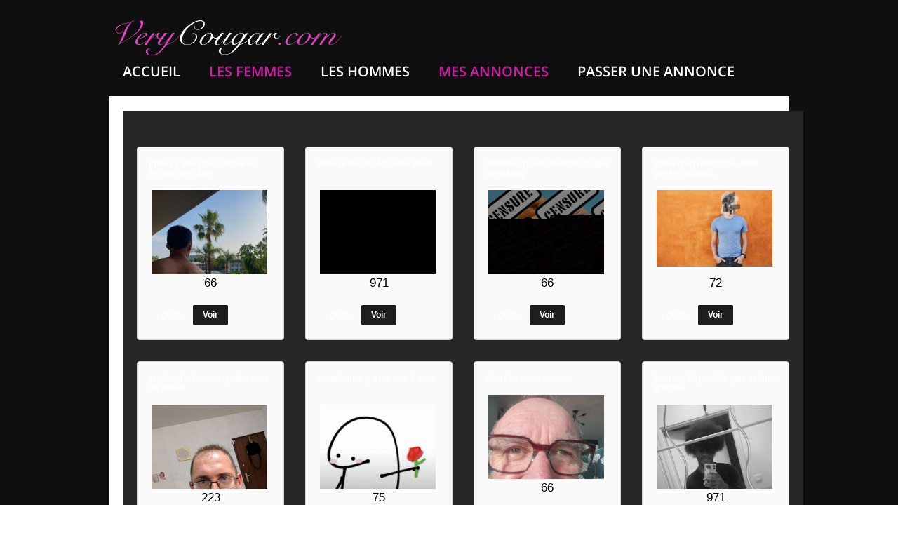

--- FILE ---
content_type: text/html
request_url: http://www.verycougar.com/annonces/femme/homme-cherche-une-fmme-cougar_cougar_2301408.html
body_size: 4016
content:
<!DOCTYPE html PUBLIC "-//W3C//DTD XHTML 1.1//EN" "http://www.w3.org/TR/xhtml11/DTD/xhtml11.dtd">
<html xmlns="http://www.w3.org/1999/xhtml" xml:lang="en"><head>
	<title>Very Cougar .com , Les annonces gratuites cougar</title>
	<meta name="description" content="">
	<meta name="keywords" content="verycougar,cougar,annonces">
	<meta http-equiv="Content-Type" content="text/html; charset=iso-8859-1">
	<meta name="robots" content="index,follow">
    <link href="/css/css.css" rel="stylesheet" type="text/css">

		<link href="/css/global.css" rel="stylesheet" type="text/css" media="all">
		<link href="/css/jquery.css" rel="stylesheet" type="text/css" media="all">
			<script type="text/javascript" src="/js/jquery-1.js"></script>
		<script type="text/javascript" src="/js/jquery_002.js"></script>
		<script type="text/javascript" src="/js/tools.js"></script>
		<script type="text/javascript" src="/js/ajax-cart.js"></script>
		<script type="text/javascript" src="/js/jquery.js"></script>
		
	<script type="text/javascript" src="/js/cookies.js"></script>
    	<script type="text/javascript" src="/js/script.js"></script>
     <script type="text/javascript" src="/js/jscript_xjquery.js"></script>
     <script language="JavaScript" type="text/javascript" SRC="/js/div.js"></script>   		
     <style>
.clipzone
{
  position:relative;
  width:165px; 
  height:110px;
  overflow:hidden;
}

.clipped
{
  position:absolute;
}
.BackgroundDiv   
{   
    background-image: url('/images/verycougar.png');   
    background-repeat: repeat;   
}
</style>

</head>
<body id="index">
<!--[if lt IE 8]><div style='clear:both;height:59px;padding:0 15px 0 15px;position:relative;z-index:10000;text-align:center;'><a href="http://www.microsoft.com/windows/internet-explorer/default.aspx?ocid=ie6_countdown_bannercode"><img src="http://storage.ie6countdown.com/assets/100/images/banners/warning_bar_0000_us.jpg" border="0" height="42" width="820" alt="You are using an outdated browser. For a faster, safer browsing experience, upgrade for free today." /></a></div><![endif]-->
<p style="display: none;" id="back-top"> <a href="#top"><span></span></a> </p>
<div id="wrapper1">
<div id="wrapper2">
<div id="wrapper3">
	<!-- Header -->
	<div id="header">
		<a id="header_logo" href="/" title="VeryCougar">
			<img class="logo" src="/images/verycougar.png" alt="VeryCougar">
		</a>
		<div id="header_right">


<div id="tmcategories">
	<ul id="cat" class="sf-menu sf-js-enabled">
		<li><a href="/" class="active">accueil</a></li>
	
	<li ><a href="/annonces/femme/" style='color:#d01baa'>Les Femmes</a></li>	
	<li ><a href="/annonces/homme/">Les Hommes</font></a></li>
	
	<li><a href="/annonces/gerer-vos-annonces/" title="Mon compte"  style='color:#d01baa'>Mes Annonces</a></li>
	<li><a href="/annonces/deposer-une-annonce/gratuitement.html" title="Passer une annonce">Passer une annonce</a></li>


	<li class=" last">
				</ul>
</div>



	
	</div>  		
	<div id="columns">
<!-- Center -->
		<div id="center_column" class="center_column" style="background-color:white" >
<!-- MODULE Home Featured Products -->
<div id="featured_products">
	  		
	<div id="columns">
<!-- Center -->
		<div id="center_column" class="center_column">
<!-- MODULE Home Featured Products -->
<div id="featured_products">
	<div class='block_content'>
		<ul><table><tr>
					<td><li class='ajax_block_product'><h5><a class='product_link' href='/annonces/femme/jh-de-22-ans-pour-couple-et-femme-tout-age_cougar_2581341.html' title='jh de 22 ans pour couple et femme tout âge'>jh de 22 ans pour couple et femme tout âge&nbsp;&nbsp;&nbsp;&nbsp; &nbsp;&nbsp;&nbsp;&nbsp;&nbsp; &nbsp;&nbsp;&nbsp;&nbsp;&nbsp;&nbsp;&nbsp;&nbsp;&nbsp;&nbsp;&nbsp;&nbsp;</a></h5>
									<div class='clipzone' ><a  href='/annonces/femme/jh-de-22-ans-pour-couple-et-femme-tout-age_cougar_2581341.html' title='jh de 22 ans pour couple et femme tout âge'><img src='https://im.verycougar.com/annonces/2581000/2581341/a2581341.jpg' alt='jh de 22 ans pour couple et femme tout âge' width='165'></a></div>
									<div>
										
										<span class='price'><span></span>&nbsp;66&nbsp;</span>
									
																						<a class='exclusive ajax_add_to_cart_button'  href='/annonces/femme/jh-de-22-ans-pour-couple-et-femme-tout-age_cougar_2581341.html' title='jh de 22 ans pour couple et femme tout âge'>gays</a>
																                    	<a class='button' href='/annonces/femme/jh-de-22-ans-pour-couple-et-femme-tout-age_cougar_2581341.html' title='View'>Voir</a>
									</div>
								</li>
					<td><li class='ajax_block_product'><h5><a class='product_link' href='/annonces/femme/sans-prise-de-tete-aime-jouer_cougar_2581308.html' title='sans prise de tête aime jouer'>sans prise de tête aime jouer&nbsp;&nbsp;&nbsp;&nbsp; &nbsp;&nbsp;&nbsp;&nbsp;&nbsp; &nbsp;&nbsp;&nbsp;&nbsp;&nbsp;&nbsp;&nbsp;&nbsp;&nbsp;&nbsp;&nbsp;&nbsp;</a></h5>
									<div class='clipzone' ><a  href='/annonces/femme/sans-prise-de-tete-aime-jouer_cougar_2581308.html' title='sans prise de tête aime jouer'><img src='https://im.verycougar.com/annonces/2581000/2581308/a2581308.jpg' alt='sans prise de tête aime jouer' width='165'></a></div>
									<div>
										
										<span class='price'><span></span>&nbsp;971&nbsp;</span>
									
																						<a class='exclusive ajax_add_to_cart_button'  href='/annonces/femme/sans-prise-de-tete-aime-jouer_cougar_2581308.html' title='sans prise de tête aime jouer'>gays</a>
																                    	<a class='button' href='/annonces/femme/sans-prise-de-tete-aime-jouer_cougar_2581308.html' title='View'>Voir</a>
									</div>
								</li>
					<td><li class='ajax_block_product'><h5><a class='product_link' href='/annonces/femme/homme-sportif-cherche-cougar-ou-granny_cougar_2580532.html' title='homme sportif cherche cougar ou granny'>homme sportif cherche cougar ou granny&nbsp;&nbsp;&nbsp;&nbsp; &nbsp;&nbsp;&nbsp;&nbsp;&nbsp; &nbsp;&nbsp;&nbsp;&nbsp;&nbsp;&nbsp;&nbsp;&nbsp;&nbsp;&nbsp;&nbsp;&nbsp;</a></h5>
									<div class='clipzone' ><a  href='/annonces/femme/homme-sportif-cherche-cougar-ou-granny_cougar_2580532.html' title='homme sportif cherche cougar ou granny'><img src='https://im.verycougar.com/annonces/2580000/2580532/a2580532_censure.jpg' alt='homme sportif cherche cougar ou granny' width='165'></a></div>
									<div>
										
										<span class='price'><span></span>&nbsp;66&nbsp;</span>
									
																						<a class='exclusive ajax_add_to_cart_button'  href='/annonces/femme/homme-sportif-cherche-cougar-ou-granny_cougar_2580532.html' title='homme sportif cherche cougar ou granny'>gays</a>
																                    	<a class='button' href='/annonces/femme/homme-sportif-cherche-cougar-ou-granny_cougar_2580532.html' title='View'>Voir</a>
									</div>
								</li>
					<td><li class='ajax_block_product'><h5><a class='product_link' href='/annonces/femme/envie-d-un-rencontre--pour-passer-du-bon-temps-_cougar_2580520.html' title='envie d'un rencontre, pour passer du bon temps !'>envie d'un rencontre, pour passer du bon...&nbsp;&nbsp;&nbsp;&nbsp; &nbsp;&nbsp;&nbsp;&nbsp;&nbsp; &nbsp;&nbsp;&nbsp;&nbsp;&nbsp;&nbsp;&nbsp;&nbsp;&nbsp;&nbsp;&nbsp;&nbsp;</a></h5>
									<div class='clipzone' ><a  href='/annonces/femme/envie-d-un-rencontre--pour-passer-du-bon-temps-_cougar_2580520.html' title='envie d'un rencontre, pour passer du bon temps !'><img src='https://im.verycougar.com/annonces/2580000/2580520/a2580520.jpg' alt='envie d'un rencontre, pour passer du bon temps !' width='165'></a></div>
									<div>
										
										<span class='price'><span></span>&nbsp;72&nbsp;</span>
									
																						<a class='exclusive ajax_add_to_cart_button'  href='/annonces/femme/envie-d-un-rencontre--pour-passer-du-bon-temps-_cougar_2580520.html' title='envie d'un rencontre, pour passer du bon temps !'>gays</a>
																                    	<a class='button' href='/annonces/femme/envie-d-un-rencontre--pour-passer-du-bon-temps-_cougar_2580520.html' title='View'>Voir</a>
									</div>
								</li><tr>
					<td><li class='ajax_block_product'><h5><a class='product_link' href='/annonces/femme/recherche-femme-qui-donnera-du-plaisir_cougar_2580508.html' title='recherche femme qui donnera du plaisir'>recherche femme qui donnera du plaisir&nbsp;&nbsp;&nbsp;&nbsp; &nbsp;&nbsp;&nbsp;&nbsp;&nbsp; &nbsp;&nbsp;&nbsp;&nbsp;&nbsp;&nbsp;&nbsp;&nbsp;&nbsp;&nbsp;&nbsp;&nbsp;</a></h5>
									<div class='clipzone' ><a  href='/annonces/femme/recherche-femme-qui-donnera-du-plaisir_cougar_2580508.html' title='recherche femme qui donnera du plaisir'><img src='https://im.verycougar.com/annonces/2580000/2580508/a2580508.jpg' alt='recherche femme qui donnera du plaisir' width='165'></a></div>
									<div>
										
										<span class='price'><span></span>&nbsp;223&nbsp;</span>
									
																						<a class='exclusive ajax_add_to_cart_button'  href='/annonces/femme/recherche-femme-qui-donnera-du-plaisir_cougar_2580508.html' title='recherche femme qui donnera du plaisir'>gays</a>
																                    	<a class='button' href='/annonces/femme/recherche-femme-qui-donnera-du-plaisir_cougar_2580508.html' title='View'>Voir</a>
									</div>
								</li>
					<td><li class='ajax_block_product'><h5><a class='product_link' href='/annonces/femme/mesdames-je-suis-tout-a-vous_cougar_2579599.html' title='mesdames je suis tout à vous'>mesdames je suis tout à vous&nbsp;&nbsp;&nbsp;&nbsp; &nbsp;&nbsp;&nbsp;&nbsp;&nbsp; &nbsp;&nbsp;&nbsp;&nbsp;&nbsp;&nbsp;&nbsp;&nbsp;&nbsp;&nbsp;&nbsp;&nbsp;</a></h5>
									<div class='clipzone' ><a  href='/annonces/femme/mesdames-je-suis-tout-a-vous_cougar_2579599.html' title='mesdames je suis tout à vous'><img src='https://im.verycougar.com/annonces/2579000/2579599/a2579599.jpg' alt='mesdames je suis tout à vous' width='165'></a></div>
									<div>
										
										<span class='price'><span></span>&nbsp;75&nbsp;</span>
									
																						<a class='exclusive ajax_add_to_cart_button'  href='/annonces/femme/mesdames-je-suis-tout-a-vous_cougar_2579599.html' title='mesdames je suis tout à vous'>gays</a>
																                    	<a class='button' href='/annonces/femme/mesdames-je-suis-tout-a-vous_cougar_2579599.html' title='View'>Voir</a>
									</div>
								</li>
					<td><li class='ajax_block_product'><h5><a class='product_link' href='/annonces/femme/cherche-amie-amante_cougar_2579128.html' title='cherche amie amante'>cherche amie amante</a></h5>
									<div class='clipzone' ><a  href='/annonces/femme/cherche-amie-amante_cougar_2579128.html' title='cherche amie amante'><img src='https://im.verycougar.com/annonces/2579000/2579128/a2579128.jpg' alt='cherche amie amante' width='165'></a></div>
									<div>
										
										<span class='price'><span></span>&nbsp;66&nbsp;</span>
									
																						<a class='exclusive ajax_add_to_cart_button'  href='/annonces/femme/cherche-amie-amante_cougar_2579128.html' title='cherche amie amante'>gays</a>
																                    	<a class='button' href='/annonces/femme/cherche-amie-amante_cougar_2579128.html' title='View'>Voir</a>
									</div>
								</li>
					<td><li class='ajax_block_product'><h5><a class='product_link' href='/annonces/femme/homme-disponible-pour-relation-gratuite_cougar_2578986.html' title='homme disponible pour relation gratuite'>homme disponible pour relation gratuite&nbsp;&nbsp;&nbsp;&nbsp; &nbsp;&nbsp;&nbsp;&nbsp;&nbsp; &nbsp;&nbsp;&nbsp;&nbsp;&nbsp;&nbsp;&nbsp;&nbsp;&nbsp;&nbsp;&nbsp;&nbsp;</a></h5>
									<div class='clipzone' ><a  href='/annonces/femme/homme-disponible-pour-relation-gratuite_cougar_2578986.html' title='homme disponible pour relation gratuite'><img src='https://im.verycougar.com/annonces/2578000/2578986/a2578986.jpg' alt='homme disponible pour relation gratuite' width='165'></a></div>
									<div>
										
										<span class='price'><span></span>&nbsp;971&nbsp;</span>
									
																						<a class='exclusive ajax_add_to_cart_button'  href='/annonces/femme/homme-disponible-pour-relation-gratuite_cougar_2578986.html' title='homme disponible pour relation gratuite'>gays</a>
																                    	<a class='button' href='/annonces/femme/homme-disponible-pour-relation-gratuite_cougar_2578986.html' title='View'>Voir</a>
									</div>
								</li><tr>
					<td><li class='ajax_block_product'><h5><a class='product_link' href='/annonces/femme/relation-amicale-serieuse-et-durable-_cougar_2578894.html' title='relation amicale serieuse et durable.'>relation amicale serieuse et durable.&nbsp;&nbsp;&nbsp;&nbsp; &nbsp;&nbsp;&nbsp;&nbsp;&nbsp; &nbsp;&nbsp;&nbsp;&nbsp;&nbsp;&nbsp;&nbsp;&nbsp;&nbsp;&nbsp;&nbsp;&nbsp;</a></h5>
									<div class='clipzone' ><a  href='/annonces/femme/relation-amicale-serieuse-et-durable-_cougar_2578894.html' title='relation amicale serieuse et durable.'><img src='https://im.verycougar.com/annonces/2578000/2578894/a2578894.jpg' alt='relation amicale serieuse et durable.' width='165'></a></div>
									<div>
										
										<span class='price'><span></span>&nbsp;70&nbsp;</span>
									
																						<a class='exclusive ajax_add_to_cart_button'  href='/annonces/femme/relation-amicale-serieuse-et-durable-_cougar_2578894.html' title='relation amicale serieuse et durable.'>gays</a>
																                    	<a class='button' href='/annonces/femme/relation-amicale-serieuse-et-durable-_cougar_2578894.html' title='View'>Voir</a>
									</div>
								</li>
					<td><li class='ajax_block_product'><h5><a class='product_link' href='/annonces/femme/louise-cougar-carvin_cougar_2577503.html' title='louise cougar carvin'>louise cougar carvin&nbsp;&nbsp;&nbsp;&nbsp; &nbsp;&nbsp;&nbsp;&nbsp;&nbsp; &nbsp;&nbsp;&nbsp;&nbsp;&nbsp;&nbsp;&nbsp;&nbsp;&nbsp;&nbsp;&nbsp;&nbsp;</a></h5>
									<div class='clipzone' ><a  href='/annonces/femme/louise-cougar-carvin_cougar_2577503.html' title='louise cougar carvin'><img src='https://im.verycougar.com/annonces/2577000/2577503/a2577503.jpg' alt='louise cougar carvin' width='165'></a></div>
									<div>
										
										<span class='price'><span></span>&nbsp;62&nbsp;</span>
									
																						<a class='exclusive ajax_add_to_cart_button'  href='/annonces/femme/louise-cougar-carvin_cougar_2577503.html' title='louise cougar carvin'>gays</a>
																                    	<a class='button' href='/annonces/femme/louise-cougar-carvin_cougar_2577503.html' title='View'>Voir</a>
									</div>
								</li>
					<td><li class='ajax_block_product'><h5><a class='product_link' href='/annonces/femme/sexy-cougar-mure-tatouee_cougar_2576997.html' title='sexy cougar mûre tatouée'>sexy cougar mûre tatouée&nbsp;&nbsp;&nbsp;&nbsp; &nbsp;&nbsp;&nbsp;&nbsp;&nbsp; &nbsp;&nbsp;&nbsp;&nbsp;&nbsp;&nbsp;&nbsp;&nbsp;&nbsp;&nbsp;&nbsp;&nbsp;</a></h5>
									<div class='clipzone' ><a  href='/annonces/femme/sexy-cougar-mure-tatouee_cougar_2576997.html' title='sexy cougar mûre tatouée'><img src='https://im.verycougar.com/annonces/2576000/2576997/a2576997.jpg' alt='sexy cougar mûre tatouée' width='165'></a></div>
									<div>
										
										<span class='price'><span></span>&nbsp;&nbsp;</span>
									
																						<a class='exclusive ajax_add_to_cart_button'  href='/annonces/femme/sexy-cougar-mure-tatouee_cougar_2576997.html' title='sexy cougar mûre tatouée'>gays</a>
																                    	<a class='button' href='/annonces/femme/sexy-cougar-mure-tatouee_cougar_2576997.html' title='View'>Voir</a>
									</div>
								</li>
					<td><li class='ajax_block_product'><h5><a class='product_link' href='/annonces/femme/koral-sodomie-hot-hot_cougar_2576569.html' title='koral sodomie hot hot'>koral sodomie hot hot&nbsp;&nbsp;&nbsp;&nbsp; &nbsp;&nbsp;&nbsp;&nbsp;&nbsp; &nbsp;&nbsp;&nbsp;&nbsp;&nbsp;&nbsp;&nbsp;&nbsp;&nbsp;&nbsp;&nbsp;&nbsp;</a></h5>
									<div class='clipzone' ><a  href='/annonces/femme/koral-sodomie-hot-hot_cougar_2576569.html' title='koral sodomie hot hot'><img src='https://im.verycougar.com/annonces/2576000/2576569/a2576569.jpg' alt='koral sodomie hot hot' width='165'></a></div>
									<div>
										
										<span class='price'><span></span>&nbsp;33&nbsp;</span>
									
																						<a class='exclusive ajax_add_to_cart_button'  href='/annonces/femme/koral-sodomie-hot-hot_cougar_2576569.html' title='koral sodomie hot hot'>gays</a>
																                    	<a class='button' href='/annonces/femme/koral-sodomie-hot-hot_cougar_2576569.html' title='View'>Voir</a>
									</div>
								</li><tr>
					<td><li class='ajax_block_product'><h5><a class='product_link' href='/annonces/femme/homme-a-la-fois-doux--tendre-et-respectueux_cougar_2576427.html' title='homme a la fois doux, tendre et respectueux'>homme a la fois doux, tendre et respectueux&nbsp;&nbsp;&nbsp;&nbsp; &nbsp;&nbsp;&nbsp;&nbsp;&nbsp; &nbsp;&nbsp;&nbsp;&nbsp;&nbsp;&nbsp;&nbsp;&nbsp;&nbsp;&nbsp;&nbsp;&nbsp;</a></h5>
									<div class='clipzone' ><a  href='/annonces/femme/homme-a-la-fois-doux--tendre-et-respectueux_cougar_2576427.html' title='homme a la fois doux, tendre et respectueux'><img src='https://im.verycougar.com/annonces/2576000/2576427/a2576427.jpg' alt='homme a la fois doux, tendre et respectueux' width='165'></a></div>
									<div>
										
										<span class='price'><span></span>&nbsp;22&nbsp;</span>
									
																						<a class='exclusive ajax_add_to_cart_button'  href='/annonces/femme/homme-a-la-fois-doux--tendre-et-respectueux_cougar_2576427.html' title='homme a la fois doux, tendre et respectueux'>gays</a>
																                    	<a class='button' href='/annonces/femme/homme-a-la-fois-doux--tendre-et-respectueux_cougar_2576427.html' title='View'>Voir</a>
									</div>
								</li>
					<td><li class='ajax_block_product'><h5><a class='product_link' href='/annonces/femme/casting-x-pour-femmes-rondes_cougar_2575115.html' title='casting x pour femmes rondes'>casting x pour femmes rondes&nbsp;&nbsp;&nbsp;&nbsp; &nbsp;&nbsp;&nbsp;&nbsp;&nbsp; &nbsp;&nbsp;&nbsp;&nbsp;&nbsp;&nbsp;&nbsp;&nbsp;&nbsp;&nbsp;&nbsp;&nbsp;</a></h5>
									<div class='clipzone' ><a  href='/annonces/femme/casting-x-pour-femmes-rondes_cougar_2575115.html' title='casting x pour femmes rondes'><img src='https://im.verycougar.com/annonces/2575000/2575115/a2575115.jpg' alt='casting x pour femmes rondes' width='165'></a></div>
									<div>
										
										<span class='price'><span></span>&nbsp;75&nbsp;</span>
									
																						<a class='exclusive ajax_add_to_cart_button'  href='/annonces/femme/casting-x-pour-femmes-rondes_cougar_2575115.html' title='casting x pour femmes rondes'>gays</a>
																                    	<a class='button' href='/annonces/femme/casting-x-pour-femmes-rondes_cougar_2575115.html' title='View'>Voir</a>
									</div>
								</li>
					<td><li class='ajax_block_product'><h5><a class='product_link' href='/annonces/femme/je-recherche-un-moment-chaleureux_cougar_2574038.html' title='je recherche un moment chaleureux'>je recherche un moment chaleureux&nbsp;&nbsp;&nbsp;&nbsp; &nbsp;&nbsp;&nbsp;&nbsp;&nbsp; &nbsp;&nbsp;&nbsp;&nbsp;&nbsp;&nbsp;&nbsp;&nbsp;&nbsp;&nbsp;&nbsp;&nbsp;</a></h5>
									<div class='clipzone' ><a  href='/annonces/femme/je-recherche-un-moment-chaleureux_cougar_2574038.html' title='je recherche un moment chaleureux'><img src='https://im.verycougar.com/annonces/2574000/2574038/a2574038.jpg' alt='je recherche un moment chaleureux' width='165'></a></div>
									<div>
										
										<span class='price'><span></span>&nbsp;37&nbsp;</span>
									
																						<a class='exclusive ajax_add_to_cart_button'  href='/annonces/femme/je-recherche-un-moment-chaleureux_cougar_2574038.html' title='je recherche un moment chaleureux'>gays</a>
																                    	<a class='button' href='/annonces/femme/je-recherche-un-moment-chaleureux_cougar_2574038.html' title='View'>Voir</a>
									</div>
								</li>
					<td><li class='ajax_block_product'><h5><a class='product_link' href='/annonces/femme/au-service-de-femmes-veuves_cougar_2572924.html' title='au service de femmes veuves'>au service de femmes veuves&nbsp;&nbsp;&nbsp;&nbsp; &nbsp;&nbsp;&nbsp;&nbsp;&nbsp; &nbsp;&nbsp;&nbsp;&nbsp;&nbsp;&nbsp;&nbsp;&nbsp;&nbsp;&nbsp;&nbsp;&nbsp;</a></h5>
									<div class='clipzone' ><a  href='/annonces/femme/au-service-de-femmes-veuves_cougar_2572924.html' title='au service de femmes veuves'><img src='https://im.verycougar.com/annonces/2572000/2572924/a2572924_censure.jpg' alt='au service de femmes veuves' width='165'></a></div>
									<div>
										
										<span class='price'><span></span>&nbsp;19&nbsp;</span>
									
																						<a class='exclusive ajax_add_to_cart_button'  href='/annonces/femme/au-service-de-femmes-veuves_cougar_2572924.html' title='au service de femmes veuves'>gays</a>
																                    	<a class='button' href='/annonces/femme/au-service-de-femmes-veuves_cougar_2572924.html' title='View'>Voir</a>
									</div>
								</li><tr>
					<td><li class='ajax_block_product'><h5><a class='product_link' href='/annonces/femme/femme-propose-nude-sans-tabou_cougar_2572793.html' title='femme propose nude sans tabou'>femme propose nude sans tabou&nbsp;&nbsp;&nbsp;&nbsp; &nbsp;&nbsp;&nbsp;&nbsp;&nbsp; &nbsp;&nbsp;&nbsp;&nbsp;&nbsp;&nbsp;&nbsp;&nbsp;&nbsp;&nbsp;&nbsp;&nbsp;</a></h5>
									<div class='clipzone' ><a  href='/annonces/femme/femme-propose-nude-sans-tabou_cougar_2572793.html' title='femme propose nude sans tabou'><img src='https://im.verycougar.com/annonces/2572000/2572793/a2572793.jpg' alt='femme propose nude sans tabou' width='165'></a></div>
									<div>
										
										<span class='price'><span></span>&nbsp;&nbsp;</span>
									
																						<a class='exclusive ajax_add_to_cart_button'  href='/annonces/femme/femme-propose-nude-sans-tabou_cougar_2572793.html' title='femme propose nude sans tabou'>gays</a>
																                    	<a class='button' href='/annonces/femme/femme-propose-nude-sans-tabou_cougar_2572793.html' title='View'>Voir</a>
									</div>
								</li>
					<td><li class='ajax_block_product'><h5><a class='product_link' href='/annonces/femme/black-tbm-51200-dispo_cougar_2572158.html' title='black tbm 51200 dispo'>black tbm 51200 dispo&nbsp;&nbsp;&nbsp;&nbsp; &nbsp;&nbsp;&nbsp;&nbsp;&nbsp; &nbsp;&nbsp;&nbsp;&nbsp;&nbsp;&nbsp;&nbsp;&nbsp;&nbsp;&nbsp;&nbsp;&nbsp;</a></h5>
									<div class='clipzone' ><a  href='/annonces/femme/black-tbm-51200-dispo_cougar_2572158.html' title='black tbm 51200 dispo'><img src='https://im.verycougar.com/annonces/2572000/2572158/a2572158.png' alt='black tbm 51200 dispo' width='165'></a></div>
									<div>
										
										<span class='price'><span></span>&nbsp;51&nbsp;</span>
									
																						<a class='exclusive ajax_add_to_cart_button'  href='/annonces/femme/black-tbm-51200-dispo_cougar_2572158.html' title='black tbm 51200 dispo'>gays</a>
																                    	<a class='button' href='/annonces/femme/black-tbm-51200-dispo_cougar_2572158.html' title='View'>Voir</a>
									</div>
								</li>
					<td><li class='ajax_block_product'><h5><a class='product_link' href='/annonces/femme/trio-hetero-avec-une-ancienne-actrice-x_cougar_2571351.html' title='trio hétéro avec une ancienne actrice x'>trio hétéro avec une ancienne actrice x&nbsp;&nbsp;&nbsp;&nbsp; &nbsp;&nbsp;&nbsp;&nbsp;&nbsp; &nbsp;&nbsp;&nbsp;&nbsp;&nbsp;&nbsp;&nbsp;&nbsp;&nbsp;&nbsp;&nbsp;&nbsp;</a></h5>
									<div class='clipzone' ><a  href='/annonces/femme/trio-hetero-avec-une-ancienne-actrice-x_cougar_2571351.html' title='trio hétéro avec une ancienne actrice x'><img src='https://im.verycougar.com/annonces/2571000/2571351/a2571351.jpg' alt='trio hétéro avec une ancienne actrice x' width='165'></a></div>
									<div>
										
										<span class='price'><span></span>&nbsp;27&nbsp;</span>
									
																						<a class='exclusive ajax_add_to_cart_button'  href='/annonces/femme/trio-hetero-avec-une-ancienne-actrice-x_cougar_2571351.html' title='trio hétéro avec une ancienne actrice x'>gays</a>
																                    	<a class='button' href='/annonces/femme/trio-hetero-avec-une-ancienne-actrice-x_cougar_2571351.html' title='View'>Voir</a>
									</div>
								</li>
					<td><li class='ajax_block_product'><h5><a class='product_link' href='/annonces/femme/ma-femme-mature-a-gros-seins_cougar_2570548.html' title='ma femme mature à gros seins'>ma femme mature à gros seins&nbsp;&nbsp;&nbsp;&nbsp; &nbsp;&nbsp;&nbsp;&nbsp;&nbsp; &nbsp;&nbsp;&nbsp;&nbsp;&nbsp;&nbsp;&nbsp;&nbsp;&nbsp;&nbsp;&nbsp;&nbsp;</a></h5>
									<div class='clipzone' ><a  href='/annonces/femme/ma-femme-mature-a-gros-seins_cougar_2570548.html' title='ma femme mature à gros seins'><img src='https://im.verycougar.com/annonces/2570000/2570548/a2570548.jpg' alt='ma femme mature à gros seins' width='165'></a></div>
									<div>
										
										<span class='price'><span></span>&nbsp;51&nbsp;</span>
									
																						<a class='exclusive ajax_add_to_cart_button'  href='/annonces/femme/ma-femme-mature-a-gros-seins_cougar_2570548.html' title='ma femme mature à gros seins'>gays</a>
																                    	<a class='button' href='/annonces/femme/ma-femme-mature-a-gros-seins_cougar_2570548.html' title='View'>Voir</a>
									</div>
								</li></table> <div class="clear"></div>
            </div>	
            

						
						
					</ul>
	</div>
	</div>
	
	            <div class="content_box float_r">
            	            </div>

 <div class="clear"></div>
<!-- /MODULE Home Featured Products -->		</div>
<!-- Right -->

		<div class="clearblock"></div>
	</div>
</div>









<!-- Footer -->
	<div id="footer_wrapper">
		<div id="footer">
			<div id="tmfooterlinks">

	<div>
		<h4>Informations</h4>
		<ul>
			<li><a href="#">Contact</a></li>
			<li><a href="#">Sitemap</a></li>
			<li><a href="http://www.verycougar.com">Very Cougar</a></li>
			<li><a href="#">Informations légales</a></li>
		</ul>
	</div>
	
	<div>
		<h4>Partenaires</h4>
		<ul>
			<li></li>
			<li></li>
		</ul>
	</div>
	
</div>
			<!-- [[%FOOTER_LINK]] -->		</div>
        <p>© 2015 <a href="http://www.verycougar.com/">VeryCougar</a></p>
	</div>
</div>
</div>

<script defer src="https://static.cloudflareinsights.com/beacon.min.js/vcd15cbe7772f49c399c6a5babf22c1241717689176015" integrity="sha512-ZpsOmlRQV6y907TI0dKBHq9Md29nnaEIPlkf84rnaERnq6zvWvPUqr2ft8M1aS28oN72PdrCzSjY4U6VaAw1EQ==" data-cf-beacon='{"version":"2024.11.0","token":"71e78305ad3a4308866b52553d1fa0b2","r":1,"server_timing":{"name":{"cfCacheStatus":true,"cfEdge":true,"cfExtPri":true,"cfL4":true,"cfOrigin":true,"cfSpeedBrain":true},"location_startswith":null}}' crossorigin="anonymous"></script>
</body></html>
&nbsp;&nbsp;<a target='_blank' href='/conditions.php'>CGU</a>

--- FILE ---
content_type: text/css
request_url: http://www.verycougar.com/css/global.css
body_size: 7001
content:
/* â€”â€”â€”â€”â€”â€”â€”â€”â€”â€”â€”â€”â€”â€”â€”â€”â€”â€”â€”â€”â€”â€”â€”â€”â€”â€”â€”â€”â€”â€” clear.css â€”â€”â€”â€”â€”â€”â€”â€”â€”â€”â€”â€”â€”â€”â€”â€”â€”â€”â€”â€”â€”â€”â€”â€”â€”â€”â€”â€”â€”â€” */
html, body, div, span, applet, object, iframe, h1, h2, h3, h4, h5, h6, p, blockquote, pre, a, abbr, acronym, address, big, cite, code, 
del, dfn, em, font, img, ins, kbd, q, s, samp, small, strike, strong, sub, sup, tt, var, b, u, i, center, dl, dt, dd, ol, ul, li, 
fieldset, form, label, legend, table, caption, tbody, tfoot, thead, tr, th, td, input, textarea
{margin:0;padding:0;border:0;outline:0;font-size:12px;font-weight:normal;vertical-align:top;background:transparent;outline:none;}
b {font-weight:bold;}
i {font-style:italic;}
ol, ul {list-style:none;}
blockquote, q {quotes:none;}
table {border-collapse:collapse;border-spacing:0;}
a, span {vertical-align:baseline;}
img {vertical-align:top;text-decoration:none;}



a{-webkit-transition: color 0.3s linear;
-moz-transition: color 0.3s linear;
-ms-transition: color 0.3s linear;
-o-transition: color 0.3s linear;
transition: color 0.3s linear;}

/* â€”â€”â€”â€”â€”â€”â€”â€”â€”â€”â€”â€”â€”â€”â€”â€”â€”â€”â€”â€”â€”â€”â€”â€”â€”â€”â€”â€”â€”â€” general styles â€”â€”â€”â€”â€”â€”â€”â€”â€”â€”â€”â€”â€”â€”â€”â€”â€”â€”â€”â€”â€”â€”â€”â€”â€”â€”â€”â€”â€”â€” */
html, body {width:100%;height:100%;}
body {font:normal 12px "Arial", Arial, Helvetica, sans-serif;color:#888;line-height:1.2;}

.bold {font-weight:bold;}
.strike {text-decoration:line-through;}
.clear {clear:both;}
br.clear {height:0;clear:both;overflow:hidden;font-size:0;line-height:0;}
noscript ul {list-style-type:none;background:black;color:white;padding:10px;}

.clearfix:after {clear:both;display:block;height:0;font-size:0;visibility:hidden;content:".";}
.clearblock {height:0;clear:both;overflow:hidden;font-size:0;line-height:0;}

.hidden,
.collapsed,
.block_hidden_only_for_screen {display:none;}

.center_column p {margin:0 0 -3px 0;padding:17px 0 0 0;color:#888;}
.center_column a {color:#333;text-decoration:underline;}
.center_column a:hover {text-decoration:none;}

#center_column h1 {padding:11px 17px 12px 17px;font-size:18px;font-weight:400;color:#d01baa;background:url(/images/pix.gif) left  top  repeat-x; border-radius:4px; text-transform:uppercase;font-family: 'Open Sans', sans-serif;}
#center_column h1 span {float:right;padding:3px 0 0 0;font-size:12px;font-weight:normal;color:#333;text-transform:none;font-family: 'Open Sans', sans-serif;}

.center_column h2,
.center_column h3,
.center_column h4 {margin:0 0 -3px 0;padding:17px 0 0 0;font-size:12px;font-weight:bold;color:#000;text-transform:uppercase;font-family: 'Open Sans', sans-serif;}

a.product_link {font:bold 12px "Arial";color:#d01baa;text-decoration:none;text-transform:none !important;}
a.product_link:hover {color:#000;}

a.product_descr {font:12px "Arial";color:#777;text-decoration:none;text-transform:none !important;}
a.product_descr:hover {color:#20303c;}

/* prices display style */
span.pricecolor {color:#000000;}

table#cart_summary td.price,
table#cart_summary td.cart_total,
#center_column span.price {font-weight:bold;color:#000;text-align:right;}


/* ON SALE and DISCOUNT states */
span.on_sale,
span.discount {font:bold 12px "Arial";color:#d01baa;text-transform:uppercase;}


/* global border color */
#center_column .bordercolor,
#center_column table.std th,
#center_column table.std td,
#center_column form.std h3 {border-color:#dad7d9!important;}


/* optional background color */
#center_column .bgcolor,
#center_column table.std th {background-color:#f5f5f5;}


/* instant search */
#old_center_column {display:none;}
#instant_search_results a {margin-left:20px;text-transform:none;color:#000;}
div.instant_search_results {}


/* footer links */
ul.footer_links {height:16px;clear:both;padding:20px 0 0 0;}
ul.footer_links li {height:16px;float:left;margin:0 25px 0 0;}
ul.footer_links li a {line-height:17px;text-decoration:none;}
ul.footer_links li a:hover {color:#888;}
ul.footer_links li img.icon {margin:0 5px 0 0;}


/* id_state field in managed via JS and is firstly hidden */
form p.id_state {display:none;}


/* errors */
div.error {background:#da0f00;margin:20px 0 0 0;padding:10px 13px;}
div.error p {padding:0;font-weight:bold;color:#fff;}
div.error b {color:#fff;}
div.error li {padding:10px 0 0 0;list-style-position:inside;list-style-type:decimal;color:#eee;}


/* warning */
p.warning {background:#f8e1a0;margin:20px 0 0 0;padding:10px 13px;font:bold 12px "Arial";color:#000;}
.warning_inline {color:#ff0000;font-weight:bold;}


/* success && confirmation */
p.success,
p.confirmation {margin:20px 0 0 0;padding:10px 13px;background:#d01baa;font:bold 12px "Arial";color:#fff;}

.success_inline {color:#d01baa;font-weight:bold;}





/* â€”â€”â€”â€”â€”â€”â€”â€”â€”â€”â€”â€”â€”â€”â€”â€”â€”â€”â€”â€”â€”â€”â€”â€”â€”â€”â€”â€”â€”â€” layout â€”â€”â€”â€”â€”â€”â€”â€”â€”â€”â€”â€”â€”â€”â€”â€”â€”â€”â€”â€”â€”â€”â€”â€”â€”â€”â€”â€”â€”â€” */
#wrapper1 {min-width:980px;min-height:100%;background:url(/images/pix.gif) center 0px no-repeat #0f0f0f;}
#wrapper2 {height:100%;}
#wrapper3 {width:970px;margin:0 auto;text-align:left;}

#wrapper1 {width:100%;min-height:100%;background:url(/images/pix.gif) center 0px no-repeat #0f0f0f;}
#wrapper2 {height:100%;}
#wrapper3 {width:90%;max-width:970px;margin:0 auto;text-align:left;}

#columns {float:left;background:url(/images/pix.gif) left  top  repeat-x #fff; padding:20px;}
body#index #columns {float:left;padding:0px 0 0 0;background:none; padding:0px;}

#left_column {float:left;width:220px;}

#center_column {width:100%;max-width:690px;float:left;margin:0 0 10px 0;padding:0px 0px 20px 20px; background:none;}
body#index #center_column {width:100%;max-width:930px;float:left;margin:0 0 0px 0px; padding:21px 20px 10px 20px; background:url(/images/pix.gif) left  top  repeat-x #272727;}

#right_column {width:220px;float:left;margin:0 0 0 10px;}





/* â€”â€”â€”â€”â€”â€”â€”â€”â€”â€”â€”â€”â€”â€”â€”â€”â€”â€”â€”â€”â€”â€”â€”â€”â€”â€”â€”â€”â€”â€”â€”â€”â€”â€”â€” rte â€”â€”â€”â€”â€”â€”â€”â€”â€”â€”â€”â€”â€”â€”â€”â€”â€”â€”â€”â€”â€”â€”â€”â€”â€”â€”â€”â€”â€”â€”â€”â€”â€”â€”â€” */
body#cms div.content_only {padding:0 20px 20px 20px;background:#fff;color:#000;text-align:left;}

body#cms div.content_only h1 {padding:14px 0 0 0;font:normal 18px "Arial";color:#777;text-transform:uppercase;}
body#cms div.content_only h2 {padding:14px 0 0 0;font:bold 14px "Arial";color:#777;text-transform:uppercase;}
body#cms div.content_only h3 {padding:14px 0 0 0;font:bold 12px "Arial";color:#777;text-transform:uppercase;}
body#cms div.content_only h4,
body#cms div.content_only h5,
body#cms div.content_only h6 {padding:14px 0 0 0;font:normal 12px "Arial";color:#777;text-transform:uppercase;}

body#cms div.content_only p {padding-top:12px;font:normal 12px "Arial";color:#000;}
body#cms div.content_only a {font:normal 12px "Arial";color:#0753b4;text-decoration:none;}
body#cms div.content_only a:hover {color:#000;}

body#cms div.content_only ul {list-style-type:circle;list-style-position:inside;}
body#cms div.content_only ol {list-style-type:decimal;list-style-position:inside;}

div.rte strong {font-weight:bold;}
div.rte em {font-style:italic;}

div.rte table {border-collapse:separate;border-spacing:1px;width:auto;}

div.rte caption,
div.rte th,
div.rte td,
div.rte table {text-align:left;font-weight:normal;background:none;height:inherit;border:1px #eee solid;font:normal 12px "Arial";color:#000;text-align:center;}

div.rte th {height:24px;padding:0 7px;background:#eee;font-weight:bold;}


/* cms pages */
#cms #center_column div.rte {padding:0 0px 20px 0px;}

#cms #center_column div.rte h1,
#cms #center_column div.rte h2 {padding:11px 17px 12px 17px; margin-top:15px;font-size:18px;font-weight:400;color:#d01baa;background:url(/images/pix.gif) left  top  repeat-x; border-radius:4px; text-transform:uppercase;font-family: 'Open Sans', sans-serif;}

#cms #center_column div.rte .p3 {}
#cms #center_column div.rte .p2 {font-size:14px;line-height:18px;color:#333;}
#cms #center_column div.rte .p4 {padding-bottom:28px;}
#cms #center_column div.rte .p5 {padding-bottom:28px;}

.center_column .rte {}
.center_column .rte ul {margin:0 0 -3px 0;padding:12px 0 0 0;}
.center_column .rte ul li {padding:5px 0 0 13px;background:url(/images/pix.gif) 0 9px no-repeat;}

.center_column .rte hr {margin:20px 0 0 0;background:#ddd;font-size:0;line-height:0;color:#fff;}





/* â€”â€”â€”â€”â€”â€”â€”â€”â€”â€”â€”â€”â€”â€”â€”â€”â€”â€”â€”â€”â€”â€”â€”â€”â€”â€”â€”â€”â€”â€”â€”â€”â€”â€”â€” mce â€”â€”â€”â€”â€”â€”â€”â€”â€”â€”â€”â€”â€”â€”â€”â€”â€”â€”â€”â€”â€”â€”â€”â€”â€”â€”â€”â€”â€”â€”â€”â€”â€”â€”â€” */
.mceContentBody {width:500px;margin:9px 6px;background:#fff;font:normal 12px "Arial";color:#000;text-align:left;}
body.mceContentBody {background-image:none;}

.mceContentBody html, .mceContentBody div, .mceContentBody span, .mceContentBody applet, .mceContentBody object, .mceContentBody iframe, .mceContentBody h1,
.mceContentBody h2, .mceContentBody h3, .mceContentBody h4, .mceContentBody h5, .mceContentBody h6, .mceContentBody p, .mceContentBody blockquote,
.mceContentBody pre, .mceContentBody a, .mceContentBody abbr, .mceContentBody acronym, .mceContentBody address, .mceContentBody big, .mceContentBody cite,
.mceContentBody code, .mceContentBody del, .mceContentBody dfn, .mceContentBody em, .mceContentBody font, .mceContentBody img, .mceContentBody ins,
.mceContentBody kbd, .mceContentBody q, .mceContentBody s, .mceContentBody samp, .mceContentBody small, .mceContentBody strike, .mceContentBody strong,
.mceContentBody sub, .mceContentBody sup, .mceContentBody tt, .mceContentBody var, .mceContentBody dl, .mceContentBody dt, .mceContentBody dd,
.mceContentBody ol, .mceContentBody ul, .mceContentBody li, .mceContentBody fieldset, .mceContentBody form, .mceContentBody label, .mceContentBody legend,
.mceContentBody table, .mceContentBody caption, .mceContentBody tbody, .mceContentBody tfoot, .mceContentBody thead, .mceContentBody tr, .mceContentBody th,
.mceContentBody td {
margin:0;padding:0;border:0;outline:0;font-weight:inherit;font-style:inherit;font-size:100%;font-family:inherit;vertical-align:baseline;
}

.mceContentBody h1 {padding:14px 0 0 0;font:normal 18px "Arial";color:#777;text-transform:uppercase;}
.mceContentBody h2 {padding:14px 0 0 0;font:bold 14px "Arial";color:#777;text-transform:uppercase;}
.mceContentBody h3 {padding:14px 0 0 0;font:bold 12px "Arial";color:#777;text-transform:uppercase;}
.mceContentBody h4,
.mceContentBody h5,
.mceContentBody h6 {padding:14px 0 0 0;font:normal 12px "Arial";color:#777;text-transform:uppercase;}

.mceContentBody p {margin:7px;font:normal 12px "Arial";color:#000;}
.mceContentBody a {font:normal 12px "Arial";color:#0753b4;text-decoration:underline;}

.mceContentBody ul {list-style-type:circle;list-style-position:inside;}
.mceContentBody ol {list-style-type:decimal;list-style-position:inside;}

.mceContentBody strong {font-weight:bold;}
.mceContentBody em {font-style:italic;}

.mceContentBody table {border-collapse:separate;border-spacing:1px;width:auto;}

.mceContentBody caption,
.mceContentBody th,
.mceContentBody td,
.mceContentBody table {text-align:left;font-weight:normal;background:none;height:inherit;border:1px #eee solid;font:normal 12px "Arial";color:#000;text-align:center;}

.mceContentBody th {height:24px;padding:0 7px;background:#eee;font-weight:bold;}





/* â€”â€”â€”â€”â€”â€”â€”â€”â€”â€”â€”â€”â€”â€”â€”â€”â€”â€”â€”â€”â€”â€”â€”â€”â€”â€”â€”â€”â€”â€” buttons â€”â€”â€”â€”â€”â€”â€”â€”â€”â€”â€”â€”â€”â€”â€”â€”â€”â€”â€”â€”â€”â€”â€”â€”â€”â€”â€”â€”â€”â€” */
/*
   -tags: input, a, span
   -sizes: mini, small, normal, large
   -types: button, exlusive
   -status: normal, hover, disabled
   -rule: the span.button is a a.button disabled
*/

/* global button */
input.button_mini, input.button_small, input.button, input.button_large,
input.button_mini_disabled, input.button_small_disabled, input.button_disabled, input.button_large_disabled,
input.exclusive_mini, input.exclusive_small, input.exclusive, input.exclusive_large,
input.exclusive_mini_disabled, input.exclusive_small_disabled, input.exclusive_disabled, input.exclusive_large_disabled,
a.button_mini, a.button_small, a.button, a.button_large,
a.exclusive_mini, a.exclusive_small, a.exclusive, a.exclusive_large,
span.button_mini, span.button_small, span.button, span.button_large,
span.exclusive_mini, span.exclusive_small, span.exclusive, span.exclusive_large 
{height:29px !important;display:inline-block;padding:0 14px;background:url(/images/pix.gif) left  top  repeat-x;border:none;font:bold 12px "Arial" !important;color:#fff !important;text-decoration:none !important;text-align:center;cursor:pointer; border-radius:2px;}

/* link/span button */
a.button_mini, a.button_small, a.button, a.button_large,
a.exclusive_mini, a.exclusive_small, a.exclusive, a.exclusive_large,
span.button_mini, span.button_small, span.button, span.button_large,
span.exclusive_mini, span.exclusive_small, span.exclusive, span.exclusive_large {line-height:29px !important;}

/* firefox padding fix for input tag */
@-moz-document url-prefix() {
input.button_mini, input.button_small, input.button, input.button_large,
input.button_mini_disabled, input.button_small_disabled, input.button_disabled, input.button_large_disabled,
input.exclusive_mini, input.exclusive_small, input.exclusive, input.exclusive_large,
input.exclusive_mini_disabled, input.exclusive_small_disabled, input.exclusive_disabled, input.exclusive_large_disabled
{padding-bottom:2px;}
}

/* disabled button */
input.button_mini_disabled, input.button_small_disabled, input.button_disabled, input.button_large_disabled,
input.exclusive_mini_disabled, input.exclusive_small_disabled, input.exclusive_disabled, input.exclusive_large_disabled,
span.button_mini, span.button_small, span.button, span.button_large,
span.exclusive_mini, span.exclusive_small, span.exclusive, span.exclusive_large {cursor:default;color:#7c7c7c !important;}

/* hover buttons */
input.button_mini:hover, a.button_mini:hover, input.button_small:hover, a.button_small:hover,
input.button:hover, a.button:hover, input.button_large:hover, a.button_large:hover,
input.exclusive_mini:hover, a.exclusive_mini:hover, input.exclusive_small:hover, a.exclusive_small:hover,
input.exclusive:hover, a.exclusive:hover, input.exclusive_large:hover, a.exclusive_large:hover { background-position:0 -29px;text-decoration:none !important;}

/* all buttons */
input.button_mini, input.button_mini_disabled, a.button_mini, span.button_mini,
input.exclusive_mini, input.exclusive_mini_disabled, a.exclusive_mini, span.exclusive_mini {background-position:;}

input.button_mini:hover, a.button_mini:hover,
input.exclusive_mini:hover, a.exclusive_mini:hover {background-position:;}

input.button_small, input.button_small_disabled, a.button_small, span.button_small,
input.exclusive_small, input.exclusive_small_disabled, a.exclusive_small, span.exclusive_small {background-position:;}

input.button_small:hover, a.button_small:hover,
input.exclusive_small:hover, a.exclusive_small:hover {background-position:;}

input.button, input.button_disabled, a.button, span.button,
input.exclusive, input.exclusive_disabled, a.exclusive, span.exclusive {background-position:;}

input.button:hover, a.button:hover,
input.exclusive:hover, a.exclusive:hover {background-position:;}

input.button_large, input.button_large_disabled, a.button_large, span.button_large,
input.exclusive_large, input.exclusive_large_disabled, a.exclusive_large, span.exclusive_large {background-position:;}

input.button_large:hover, a.button_large:hover,
input.exclusive_large:hover, a.exclusive_large:hover {background-position:;}





/* â€”â€”â€”â€”â€”â€”â€”â€”â€”â€”â€”â€”â€”â€”â€”â€”â€”â€”â€”â€”â€”â€”â€”â€”â€”â€”â€”â€”â€”â€” global table styles â€”â€”â€”â€”â€”â€”â€”â€”â€”â€”â€”â€”â€”â€”â€”â€”â€”â€”â€”â€”â€”â€”â€”â€”â€”â€”â€”â€”â€”â€” */
div.table_block {padding:20px 0 0 0;}
table.std {width:100%;}

table.std th,
table.std td {padding:12px;vertical-align:middle;border-width:1px;border-style:solid;}

table.std tr.item td,
table.std tr.item th {}

table.std tr.alternate_item td,
table.std tr.alternate_item th {}

table.std tbody tr td,
table.std tfoot tr td {}

table.std th {padding:15px 7px;font-weight:bold;color:#000;text-align:left;white-space:nowrap;}
table.std tfoot td {color:#000;text-align:right;white-space:nowrap;}





/* â€”â€”â€”â€”â€”â€”â€”â€”â€”â€”â€”â€”â€”â€”â€”â€”â€”â€”â€”â€”â€”â€”â€”â€”â€”â€”â€”â€”â€”â€” form styles â€”â€”â€”â€”â€”â€”â€”â€”â€”â€”â€”â€”â€”â€”â€”â€”â€”â€”â€”â€”â€”â€”â€”â€”â€”â€”â€”â€”â€”â€” */
/* global form styles */
label {font:normal 12px "Arial";color:#555;}

input[type=text],
input[type=password],
textarea,
select {background:#fff;border:1px solid #ddd;font:normal 12px "Arial";color:#555;}

input[type=file] {border:1px solid #bbb;}

textarea {min-width:682px;max-width:682px;width:682px;padding:3px;overflow:auto !important;}


/* std form styles */
form.std {clear:both;}
form.std h3 {margin:0;padding:17px 5px 7px 0;border-width:0 0 1px 0;border-style:solid;}

form.std fieldset {}

form.std h4,
form.std p {}

form.std input[type=text],
form.std input[type=password],
form.std textarea {padding:3px;background:#f1f1f1;border:1px solid #f1f1f1;
-moz-transition:background-color 0.6s ease;-o-transition:background-color 0.6s ease;-webkit-transition:background-color 0.6s ease;
-moz-transition:border-color 0.6s ease;-o-transition:border-color 0.6s ease;-webkit-transition:border-color 0.6s ease;
}

form.std select {padding:3px;background:#f1f1f1;border:1px solid #f1f1f1;
-moz-transition:background-color 0.6s ease;-o-transition:background-color 0.6s ease;-webkit-transition:background-color 0.6s ease;
-moz-transition:border-color 0.6s ease;-o-transition:border-color 0.6s ease;-webkit-transition:border-color 0.6s ease;
}

form.std input[type=text]:focus,
form.std input[type=password]:focus,
form.std select:focus,
form.std textarea:focus {background:#fff;border-color:#ccc;
-moz-transition:background-color 0.3s ease;-o-transition:background-color 0.3s ease;-webkit-transition:background-color 0.3s ease;
-moz-transition:border-color 0.3s ease;-o-transition:border-color 0.3s ease;-webkit-transition:border-color 0.3s ease;
}


/* form labels */
form.std .text label,
form.std .password label,
form.std .textarea label,
form.std .select label,
form.std .select span,
form.std .radio span,
form.std .checkbox span {float:left;text-align:right;width:150px;padding:4px 7px 0 0;font:normal 12px "Arial";color:#555;}

form.std span.inline-infos {display:block;margin:0 0 -3px 0;padding:2px 0 0 157px;font:normal 11px "Arial";color:#555;}

span.editable {padding:0 0 0 5px;font:normal 12px "Arial";color:#555;}

span.form_info {padding:0 0 0 5px;font:normal 12px/23px "Arial";color:#555;}


/* text inputs */
form.std .text,
form.std .password {margin:0;padding:15px 0 0 0;}

form.std .text input,
form.std .password input {width:212px;height:15px;}


/* textarea */
form.std .textarea {margin:0;padding:15px 0 0 0;}
form.std .textarea textarea {min-width:212px;}


/* selects */
form.std .select {margin:0;padding:15px 0 0 0;}
form.std .select select {width:220px;height:23px;padding:2px;}

select#days {width:50px;margin:0 8px 0 0;}
select#months {width:90px;margin:0 8px 0 0;}
select#years {width:58px;}


/* radio & checkboxes */
form.std p.checkbox,
form.std p.radio {margin:0;padding:15px 0 0 0;overflow:hidden;}

form.std p.checkbox {padding-left:157px;}

.checkbox input,
.radio input {display:inline;background:none;border:none;position:relative;left:0;top:1px;}

.checkbox label,
.radio label {width:auto;padding:0 0 0 3px;}


/* submit */
form.std p.submit {margin:0;padding:20px 0 0 157px;}


/* required state */
form.std .required {margin:0;}
form.std .required sup {vertical-align:top;font:normal 13px "Tahoma";color:#da0f00;}
form.std .required_desc {margin:0 0 -3px 0;padding-left:157px;}




/* â€”â€”â€”â€”â€”â€”â€”â€”â€”â€”â€”â€”â€”â€”â€”â€”â€”â€”â€”â€”â€”â€”â€”â€”â€”â€”â€”â€”â€”â€” header styles â€”â€”â€”â€”â€”â€”â€”â€”â€”â€”â€”â€”â€”â€”â€”â€”â€”â€”â€”â€”â€”â€”â€”â€”â€”â€”â€”â€”â€”â€” */
#header {padding:70px 0 0 0;position:relative;}

#header_logo {width:291px;height:96px;display:block;position:absolute;left:4px;top:5px;}




/* â€”â€”â€”â€”â€” tmcategories.tpl â€”â€”â€”â€”â€” */
#tmcategories {height:67px;background:url(/images/pix.gif) left  top  repeat-x; border-radius:4px 4px 0 0;}
#cat {}
#cat > li:first-child > a{border-radius:4px 0px 0 0;}
#cat > li {float:left;position:relative;z-index:100;background:url(/images/pix.gif) right  top  no-repeat; padding-right:1px;}
#cat > li + li {margin:0 0 0 0px;}
#cat > li > a {height:47px;display:block;padding:20px 20px 0px 20px;  font-weight:600;font-family: 'Open Sans', sans-serif; color:#fff; text-transform:uppercase;text-decoration:none; font-size:20px;}







/* â€”â€”â€”â€”â€”â€”â€”â€”â€”â€”â€”â€”â€”â€”â€”â€”â€”â€”â€”â€”â€”â€”â€”â€”â€”â€”â€”â€”â€”â€” left && right column blocks styles â€”â€”â€”â€”â€”â€”â€”â€”â€”â€”â€”â€”â€”â€”â€”â€”â€”â€”â€”â€”â€”â€”â€”â€”â€”â€”â€”â€”â€”â€” */
/* â€”â€”â€”â€”â€” general block styles â€”â€”â€”â€”â€” */
div.column {}
div.column a {color:#333;text-decoration:none;}
div.column a:hover {text-decoration:none; color:#d01baa;}

div.column > div {margin:0 0 10px 0;}

div.column div.block {}

div.column div.block h4 {padding:11px 0 12px 17px;font-size:18px;font-weight:400;color:#fff;background:url(/images/pix.gif) left  top  repeat-x; border-radius:4px 4px 0px 0px; text-transform:uppercase;font-family: 'Open Sans', sans-serif;}
div.column div.block h4 a {font-size:18px;font-weight:normal;text-decoration:none;color:#fff;}
div.column div.block h4 a:hover {color:#d01baa;}

div.column div.block .block_content {padding:0 20px 20px 20px;background:#fff; border:1px solid #dad7d9; border-top:none; border-radius:0 0 4px 4px;}

div.column div.block ul.bullet {padding-top:13px;}
div.column div.block ul.bullet li {padding:4px 0 4px 12px;background:url(/images/pix.gif) 0 8px no-repeat;}


/* â€”â€”â€”â€”â€” blockcategories.tpl â€”â€”â€”â€”â€” */
#categories_block_left {}

#categories_block_left ul.tree {padding:10px 0 0 0;}
#categories_block_left ul.tree li {padding:7px 0 0 0;position:relative;}
#categories_block_left ul.tree li a {}
#categories_block_left ul.tree li a:hover {}

#categories_block_left ul.tree a.selected {font-weight:bold;}

#categories_block_left ul.tree li ul {}
#categories_block_left ul.tree li ul li {padding:7px 0 0 20px;}
#categories_block_left ul.tree li ul li a {}

#categories_block_left span.grower {width:15px;height:15px;display:block;cursor:pointer;position:absolute;left:-17px;top:7px;}
#categories_block_left span.OPEN {background:url(/images/pix.gif) 3px 3px no-repeat;}
#categories_block_left span.CLOSE {background:url(/images/pix.gif) 3px 3px no-repeat;}


/* â€”â€”â€”â€”â€” blockcart.tpl â€”â€”â€”â€”â€” */
#cart_block {}

#cart_block .block_content {}

#cart_block h4 {}

#cart_block h4 span {display:none;}
/*
#cart_block h4 span {margin:0 0 0 5px;padding:0 0 0 10px;cursor:pointer;}
#cart_block h4 span#block_cart_collapse {background:url(/images/icon/sort_asc.gif) 0 3px no-repeat;zoom:1;}
#cart_block h4 span#block_cart_expand {background:url(/images/icon/sort_desc.gif) 0 3px no-repeat;zoom:1;}
*/

#cart_block #cart_block_no_products {padding:17px 0;}

#cart_block #cart_block_summary {padding:10px 0 0 0;}
#cart_block #cart_block_summary span {color:#000;zoom:1;}
#cart_block #cart_block_summary span.ajax_cart_total {margin:0 0 0 5px;font-weight:bold;}

#cart_block dl {padding:10px 0 17px 0;}
#cart_block dl dt {height:15px;padding:7px 0 0 0;clear:both;}
#cart_block dl dd {clear:both;}

#cart_block span.quantity-formated {padding:0 2px 0 0;float:left;font:normal 10px/17px "Arial";letter-spacing:1px;}
#cart_block span.quantity-formated span.quantity {font-size:10px;}

#cart_block dl a {text-decoration:none;}
#cart_block dl a:hover {text-decoration:none; color:#d01baa;}
#cart_block dl dt a {float:left;}
#cart_block dl dt span.price {float:right;font-weight:bold;color:#000;}
#cart_block dl dd a {padding:0 0 0 14px;font-size:11px;font-style:italic;}

#cart_block a.ajax_cart_block_remove_link {width:11px;height:13px;margin:0 0 0 5px;float:right;font-size:0;display:block;background:url(/images/pix.gif) 0 bottom no-repeat;}
#cart_block a.ajax_cart_block_remove_link:hover {text-decoration:none;}

#cart_block table#vouchers {width:100%;margin:0 0 17px 0;}
#cart_block table#vouchers tr td.price {font-weight:bold;text-align:right;}
#cart_block table#vouchers tr td.delete {width:16px;text-align:right;}
#cart_block table#vouchers tr td.delete a {width:11px;height:13px;font-size:0;display:block;float:right;background:url(/images/pix.gif) 0 bottom no-repeat;}
#cart_block table#vouchers tr td.delete a img {display:none;}

#cart_block ul.cart_block_customizations {padding:0 0 0 13px;}
#cart_block ul.cart_block_customizations li {font:11px/15px "Arial";}
#cart_block ul.cart_block_customizations div.deleteCustomizableProduct {width:11px;float:right;}
#cart_block ul.cart_block_customizations div.deleteCustomizableProduct a {float:right;margin:0;padding:0;font-size:0;}

/* cart prices â€” 2-line view */
#cart_block div.cart-prices {}
#cart_block div.cart-prices > div {height:25px;background:#eee;}
#cart_block div.cart-prices > div + div {margin:10px 0 0 0;}
#cart_block div.cart-prices span {float:left;padding:5px 0 0 7px;}

#cart_block div.cart-prices span#cart_block_shipping_cost,
#cart_block div.cart-prices span#cart_block_total,
#cart_block div.cart-prices span#cart_block_wrapping_cost,
#cart_block div.cart-prices span#cart_block_tax_cost {float:right;padding:5px 7px 0 0;font-weight:bold;color:#000;}

/* cart prices â€” 4-line view 
#cart_block div.cart-prices {border-top:1px solid #ccc;}
#cart_block div.cart-prices div.cart-prices-block {margin:10px 0;clear:both;}
#cart_block div.cart-prices span {display:block;}

#cart_block div.cart-prices span#cart_block_shipping_cost,
#cart_block div.cart-prices span#cart_block_total,
#cart_block div.cart-prices span#cart_block_wrapping_cost,
#cart_block div.cart-prices span#cart_block_tax_cost {padding:4px 7px;background:#eee;font-weight:bold;color:#000;}
*/

#cart_block p#cart-price-precisions {padding:10px 0 0 0;}

#cart_block p#cart-buttons {padding:10px 0 0 0;overflow:hidden;}
#cart_block p#cart-buttons a.button_small {}
#cart_block p#cart-buttons a.button_mini { background:#1E1E1E;}
#cart_block p#cart-buttons a.button_mini:hover{background:#460141}

/* â€”â€”â€”â€”â€” products_block styles â€”â€”â€”â€”â€” */
.column .bordercolor {border-color:#eee !important;}

.products_block ul {overflow:hidden;}
.products_block ul li {padding:20px 0 0 0;overflow:hidden;}
.products_block ul li + li {margin:20px 0 0 0;border-width:1px 0 0 0;border-style:solid;clear:both;}

.products_block ul li a.products_block_img {width:66px;height:66px;display:block;float:left;border-width:1px;border-style:solid;}

.products_block ul li > div {width:100px;float:left;padding:0 0 0 10px;}

.products_block ul li h5 {}
.products_block ul li + li + li {padding:17px 0 0 0;}
.products_block ul li + li + li + li {margin:17px 0 0 0;}
.products_block ul li p {padding:7px 0 0 0;}



.column a.product_descr {font:12px "Arial";color:#888;text-decoration:none;text-transform:none !important;}
.column a.product_descr:hover {color:#333;}

.products_block ul li span.price-discount {text-decoration:line-through;}
.products_block ul li span.reduction {}
.products_block ul li span.price {font-weight:bold;}

.products_block .button_large {width:;margin:17px 0 0 0;}


/* â€”â€”â€”â€”â€” blockspecials.tpl â€”â€”â€”â€”â€” */
#special_block_right ul li {margin:0;}

#special_block_right h5 {padding:12px 0 9px 0;}
#special_block_right h5 a {}

#special_block_right span.price-discount {text-decoration:line-through;}
#special_block_right span.price {font-weight:bold;}


/* â€”â€”â€”â€”â€” blocknewproducts.tpl â€”â€”â€”â€”â€” */


/* â€”â€”â€”â€”â€” blockbestsellers.tpl â€”â€”â€”â€”â€” */
#blockbestsellers ul li + li {padding:14px 0 0 0;}
#blockbestsellers ul li + li + li {margin:0;border:none;}


/* â€”â€”â€”â€”â€” blockviewed.tpl â€”â€”â€”â€”â€” */


/* â€”â€”â€”â€”â€” blocktags.tpl â€”â€”â€”â€”â€” */
#tags_block_left p.block_content {padding-top:17px;}
#tags_block_left p.block_content a {margin:0 3px 0 0;line-height:20px;}
#tags_block_left p.block_content a:hover {}
a.tag_level1 {font-size:13px;}
a.tag_level2 {font-size:15px;}
a.tag_level3 {font-size:17px;font-weight:bold;}


/* â€”â€”â€”â€”â€” blockmyaccount.tpl â€”â€”â€”â€”â€” */
div.column div.myaccount p.logout {padding:4px 0 0 12px;}
div.column div.myaccount p.logout a {font-weight:bold;}


/* â€”â€”â€”â€”â€” blocknewsletter.tpl â€”â€”â€”â€”â€” */
#newsletter_block_left div.block_content {}
#newsletter_block_left input[type=text] {width:160px;height:17px;margin:20px 0 0 0;}
#newsletter_block_left select {width:162px;margin:10px 0 0 0;}
#newsletter_block_left input.button_mini {margin:10px 0 0 0;text-transform:capitalize;}


/* â€”â€”â€”â€”â€” blockmanufacturer.tpl && blocksupplier.tpl â€”â€”â€”â€”â€” */
.blockmanufacturer select,
.blocksupplier select {width:160px;margin:8px 0 0 0;}


/* â€”â€”â€”â€”â€” blocklink.tpl â€”â€”â€”â€”â€” */


/* â€”â€”â€”â€”â€” blockrss.tpl â€”â€”â€”â€”â€” */


/* â€”â€”â€”â€”â€” blockadvertising.tpl â€”â€”â€”â€”â€” */
.advertising_block {}


/* â€”â€”â€”â€”â€” blockpaymentlogo.tpl â€”â€”â€”â€”â€” */
div.paiement_logo_block {}
div.paiement_logo_block a {text-decoration:none;}
div.paiement_logo_block img + img {margin:0 0 0 11px;}


/* â€”â€”â€”â€”â€” blockstore.tpl â€”â€”â€”â€”â€” */
#stores_block_left div.block_content {padding-top:12px;}
#stores_block_left p {text-align:left;}
#stores_block_left p a img {margin:0 0 10px 0;}





/* â€”â€”â€”â€”â€”â€”â€”â€”â€”â€”â€”â€”â€”â€”â€”â€”â€”â€”â€”â€”â€”â€”â€”â€”â€”â€”â€”â€”â€”â€” center column styles â€”â€”â€”â€”â€”â€”â€”â€”â€”â€”â€”â€”â€”â€”â€”â€”â€”â€”â€”â€”â€”â€”â€”â€”â€”â€”â€”â€”â€”â€” */
/* â€”â€”â€”â€”â€” breadcrumb.tpl â€”â€”â€”â€”â€” */
.breadcrumb {margin:0 0 10px 0;padding:8px 0 8px 0px;position:relative;}
.breadcrumb_inner { color:#333;}

.breadcrumb span,
.breadcrumb .navigation_page,
.breadcrumb .navigation_end,
.breadcrumb .navigation_product {} 

.breadcrumb .navigation-pipe {width:5px;height:0;display:inline-block;padding:12px 0 0 0;overflow:hidden;margin:0 10px;background:url(/images/pix.gif) 50% 6px no-repeat;}

.breadcrumb a {color:#D01BAA;text-decoration:none;}
.breadcrumb a:hover { color:#000;}





/* â€”â€”â€”â€”â€” tmnivoslider.tpl â€”â€”â€”â€”â€” */
#tmnivoslider {width:660px;height:431px;padding:0px 0 0 0; border-top:1px solid #130b15; float:left;}

#slider {width:660px;height:431px;overflow:hidden;}

.nivoSlider {position:relative;}
.nivoSlider img {position:absolute;top:0px;left:0px;}
.nivoSlider a.nivo-imageLink {position:absolute;top:0px;left:0px;width:100%;height:100%;border:0;padding:0;margin:0;z-index:60;display:none;}

.nivo-slice {display:block;position:absolute;z-index:50;height:100%;}

.nivo-html-caption {display:none;}

.nivo-caption {width:100%;background:#000;color:#fff;position:absolute;left:0;bottom:0;z-index:89;filter:progid:DXImageTransform.Microsoft.AlphaImageLoader() !important; display:none!important}
.nivo-caption > p {margin:0;padding:10px;filter:progid:DXImageTransform.Microsoft.AlphaImageLoader() !important;}
.nivo-caption h2 {margin:0;padding:0;color:#fff;}
.nivo-caption h3 {margin:0;padding:0;color:#ddd;}
.nivo-caption p.slide_descr1 {margin:0;padding:0;color:#bbb;}
.nivo-caption p.slide_descr2 {margin:0;padding:0;color:#bbb;}
.nivo-caption a.slide_btn {width:100px;height:15px;display:block;margin:10px 0 0 0;background:#eee;text-align:center;}

.nivo-directionNav a {position:absolute;top:40%;z-index:99;cursor:pointer;}
.nivo-prevNav {left:5px;display:block;width:61px;height:61px;text-indent:-9999px;background: url('/images/pix.gif') top left no-repeat;}
.nivo-nextNav {right:5px;display:block;width:61px;height:61px;text-indent:-9999px;background: url('/images/pix.gif') top right no-repeat;}

.nivo-controlNav {position:absolute;left:35px;bottom:36px;z-index:100;}
.nivo-controlNav a {width:16px;height:0;display:block;padding:16px 0 0 0;overflow:hidden;float:left;background:url(/images/pix.gif) 0 0 no-repeat;cursor:pointer;}
.nivo-controlNav a {margin:0 4px 0 0px;}
.nivo-controlNav a.active {background:url(/images/pix.gif) 0 0 no-repeat;}

#tmadvblock1{ border-top:1px solid #130b15; float:left; margin:0; padding:0; width:310px; height:431px;}
/* â€”â€”â€”â€”â€” homefeatured.tpl â€”â€”â€”â€”â€” */
#featured_products {}
#featured_products h4 {padding:11px 0 12px 17px;font-size:18px;font-weight:400;color:#d01baa;background:url(/images/pix.gif) left  top  repeat-x; border-radius:2px; text-transform:uppercase;font-family: 'Open Sans', sans-serif;}
#featured_products h4 span{color:#101111;text-transform:uppercase;font-family: 'Open Sans', sans-serif;font-size:18px;}
#featured_products ul {width:970px;overflow:hidden; padding-left:5px; margin-left:-5px; padding-bottom:20px;}
#featured_products ul li {width:208px;float:left;margin:30px 30px 0 0;position:relative; border:1px solid #dad7d9; padding:0px 0 0 0; border-radius:4px;background:url(/images/pix.gif) left  top  repeat-x #fafafa;}
#featured_products ul li .product_image{ width:208px; text-align:center; padding:20px 0 11px 0;  display:block;}

#featured_products ul li:hover{-webkit-box-shadow: 0 10px 6px -6px #dad7d9;
       -moz-box-shadow: 0 10px 6px -6px #dad7d9;
            box-shadow: 0 10px 6px -6px #dad7d9; } 
#featured_products ul li div { padding:0 20px 10px 20px;}

#featured_products ul li h5 {padding:17px 10px 17px 17px;background:url(/images/pix.gif) left  top  repeat-x; margin:-1px -1px 0 -1px;border-radius:3px 3px 0 0}
#featured_products ul li h5 a{ color:#fff;}
#featured_products ul li h5 a:hover{ color:#D01BAA}
#featured_products ul li p {padding:3px 0 0 0;}
#featured_products ul li span.price {display:block;padding:3px 0 21px 0; text-align:center; font-size:17px; color:#000; font-weight:normal;}
#featured_products ul li span.price span{ font-size:17px; color:#000; font-weight:normal;}
#featured_products ul li .button { margin-bottom:10px; background:#1e1e1e;}
#featured_products ul li .button:hover { background:#460141;}
#featured_products ul li .exclusive { margin-bottom:10px;}




/* back-top */
#back-top {position: fixed;bottom:38px;z-index:9999;left:50%;margin-left:520px;}
#back-top a:hover {color:#79ec3e;}
#back-top span {width:35px;height:20px;display: block;margin-bottom:7px;background:url(/images/pix.gif) no-repeat left 0px;filter:progid:DXImageTransform.Microsoft.AlphaImageLoader() !important;}
#back-top a:hover span {background-position:left -34px;}





/* â€”â€”â€”â€”â€”â€”â€”â€”â€”â€”â€”â€”â€”â€”â€”â€”â€”â€”â€”â€”â€”â€”â€”â€”â€”â€”â€”â€”â€”â€” footer styles â€”â€”â€”â€”â€”â€”â€”â€”â€”â€”â€”â€”â€”â€”â€”â€”â€”â€”â€”â€”â€”â€”â€”â€”â€”â€”â€”â€”â€”â€” */
#footer_wrapper {clear:both; padding-bottom:30px; width:970px; margin:0 auto;}
#footer {width:930px;height:140px;margin:0 auto;background:url(/images/pix.gif) left  top  repeat-x; padding:20px; border-radius:0 0 4px 4px}


/* â€”â€”â€”â€”â€” tmfooterlinks.tpl â€”â€”â€”â€”â€” */
#tmfooterlinks {}

/* plain list 
#tmfooterlinks ul {}
#tmfooterlinks ul li {float:left;}
#tmfooterlinks ul li + li {margin:0 0 0 10px;padding:0 0 0 10px;border-left:1px solid #888;}

#tmfooterlinks ul li a {}
*/
/* 3 columns */
#tmfooterlinks div {width:160px;float:left;padding:0 10px 0 0;}
#tmfooterlinks h4 {padding:0px 0 10px 0;color:#8d027d; font-size:16px; font-weight:normal;font-family: 'Open Sans', sans-serif;text-transform:uppercase;}

#tmfooterlinks ul {padding:;}
#tmfooterlinks ul li {padding:5px 0 3px 0;}
#tmfooterlinks ul li a { text-decoration:none; color:#272727;}
#tmfooterlinks ul li a:hover {color:#8d027d;}


#footer_wrapper p {padding:30px 0 0 0;clear:both;color:#fff;}
#footer_wrapper p a { color:#fff; text-decoration:none;}
#footer_wrapper p a:hover {  text-decoration:underline;}





--- FILE ---
content_type: text/javascript
request_url: http://www.verycougar.com/js/script.js
body_size: 494
content:

$(function(){
$('#setCurrency').jqTransform({imgPath:'jqtransformplugin/img/'});
});

/*
$(document).ready(function()
{
$('.mnf_sup_list li .right_side p a').each(function() {
var h = $(this).html();
var index = h.indexOf(' ');
if(index == -1) {
index = h.length;
}
$(this).html('<span class="firstWord">' + h.substring(0, index) + '</span>' + h.substring(index, h.length));
});
}); 
*/
$(document).ready(function()
{
$('#featured_products h4').each(function() {
var h = $(this).html();
var index = h.indexOf(' ');
if(index == -1) {
index = h.length;
}
$(this).html('<span class="firstWord">' + h.substring(0, index) + '</span>' + h.substring(index, h.length));
});
}); 


	jQuery(document).ready(function(){
	// hide #back-top first
	jQuery("#back-top").hide();
	// fade in #back-top
	jQuery(function () {
		jQuery(window).scroll(function () {
			if (jQuery(this).scrollTop() > 100) {
				jQuery('#back-top').fadeIn();
			} else {
				jQuery('#back-top').fadeOut();
			}
		});

		// scroll body to 0px on click
		jQuery('#back-top a').click(function () {
			jQuery('body,html').animate({
				scrollTop: 0
			}, 800);
			return false;
		});
	});

});